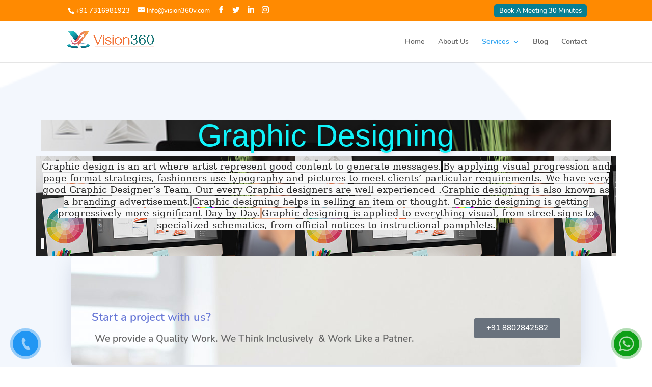

--- FILE ---
content_type: text/html; charset=UTF-8
request_url: https://vision360v.com/graphics-designing/
body_size: 15869
content:
<!DOCTYPE html>
<html lang="en-US">
<head>
	<meta charset="UTF-8" />
<meta http-equiv="X-UA-Compatible" content="IE=edge">
	<link rel="pingback" href="https://vision360v.com/xmlrpc.php" />

	<script type="text/javascript">
		document.documentElement.className = 'js';
	</script>

	<script>var et_site_url='https://vision360v.com';var et_post_id='79';function et_core_page_resource_fallback(a,b){"undefined"===typeof b&&(b=a.sheet.cssRules&&0===a.sheet.cssRules.length);b&&(a.onerror=null,a.onload=null,a.href?a.href=et_site_url+"/?et_core_page_resource="+a.id+et_post_id:a.src&&(a.src=et_site_url+"/?et_core_page_resource="+a.id+et_post_id))}
</script><meta name='robots' content='index, follow, max-image-preview:large, max-snippet:-1, max-video-preview:-1' />
	<style>img:is([sizes="auto" i], [sizes^="auto," i]) { contain-intrinsic-size: 3000px 1500px }</style>
	
	<!-- This site is optimized with the Yoast SEO plugin v25.2 - https://yoast.com/wordpress/plugins/seo/ -->
	<title>Graphics Designing - VISION 360</title>
	<link rel="canonical" href="https://vision360v.com/graphics-designing/" />
	<meta property="og:locale" content="en_US" />
	<meta property="og:type" content="article" />
	<meta property="og:title" content="Graphics Designing - VISION 360" />
	<meta property="og:url" content="https://vision360v.com/graphics-designing/" />
	<meta property="og:site_name" content="VISION 360" />
	<meta property="article:modified_time" content="2022-03-22T18:05:38+00:00" />
	<meta name="twitter:card" content="summary_large_image" />
	<meta name="twitter:label1" content="Est. reading time" />
	<meta name="twitter:data1" content="3 minutes" />
	<script type="application/ld+json" class="yoast-schema-graph">{"@context":"https://schema.org","@graph":[{"@type":"WebPage","@id":"https://vision360v.com/graphics-designing/","url":"https://vision360v.com/graphics-designing/","name":"Graphics Designing - VISION 360","isPartOf":{"@id":"https://vision360v.com/#website"},"datePublished":"2021-02-25T18:58:01+00:00","dateModified":"2022-03-22T18:05:38+00:00","breadcrumb":{"@id":"https://vision360v.com/graphics-designing/#breadcrumb"},"inLanguage":"en-US","potentialAction":[{"@type":"ReadAction","target":["https://vision360v.com/graphics-designing/"]}]},{"@type":"BreadcrumbList","@id":"https://vision360v.com/graphics-designing/#breadcrumb","itemListElement":[{"@type":"ListItem","position":1,"name":"Home","item":"https://vision360v.com/"},{"@type":"ListItem","position":2,"name":"Graphics Designing"}]},{"@type":"WebSite","@id":"https://vision360v.com/#website","url":"https://vision360v.com/","name":"VISION 360","description":"Think Inclusive","potentialAction":[{"@type":"SearchAction","target":{"@type":"EntryPoint","urlTemplate":"https://vision360v.com/?s={search_term_string}"},"query-input":{"@type":"PropertyValueSpecification","valueRequired":true,"valueName":"search_term_string"}}],"inLanguage":"en-US"}]}</script>
	<!-- / Yoast SEO plugin. -->


<link rel='dns-prefetch' href='//fonts.googleapis.com' />
<link rel="alternate" type="application/rss+xml" title="VISION 360 &raquo; Feed" href="https://vision360v.com/feed/" />
<link rel="alternate" type="application/rss+xml" title="VISION 360 &raquo; Comments Feed" href="https://vision360v.com/comments/feed/" />
<script type="text/javascript">
/* <![CDATA[ */
window._wpemojiSettings = {"baseUrl":"https:\/\/s.w.org\/images\/core\/emoji\/15.1.0\/72x72\/","ext":".png","svgUrl":"https:\/\/s.w.org\/images\/core\/emoji\/15.1.0\/svg\/","svgExt":".svg","source":{"concatemoji":"https:\/\/vision360v.com\/wp-includes\/js\/wp-emoji-release.min.js?ver=6.8.1"}};
/*! This file is auto-generated */
!function(i,n){var o,s,e;function c(e){try{var t={supportTests:e,timestamp:(new Date).valueOf()};sessionStorage.setItem(o,JSON.stringify(t))}catch(e){}}function p(e,t,n){e.clearRect(0,0,e.canvas.width,e.canvas.height),e.fillText(t,0,0);var t=new Uint32Array(e.getImageData(0,0,e.canvas.width,e.canvas.height).data),r=(e.clearRect(0,0,e.canvas.width,e.canvas.height),e.fillText(n,0,0),new Uint32Array(e.getImageData(0,0,e.canvas.width,e.canvas.height).data));return t.every(function(e,t){return e===r[t]})}function u(e,t,n){switch(t){case"flag":return n(e,"\ud83c\udff3\ufe0f\u200d\u26a7\ufe0f","\ud83c\udff3\ufe0f\u200b\u26a7\ufe0f")?!1:!n(e,"\ud83c\uddfa\ud83c\uddf3","\ud83c\uddfa\u200b\ud83c\uddf3")&&!n(e,"\ud83c\udff4\udb40\udc67\udb40\udc62\udb40\udc65\udb40\udc6e\udb40\udc67\udb40\udc7f","\ud83c\udff4\u200b\udb40\udc67\u200b\udb40\udc62\u200b\udb40\udc65\u200b\udb40\udc6e\u200b\udb40\udc67\u200b\udb40\udc7f");case"emoji":return!n(e,"\ud83d\udc26\u200d\ud83d\udd25","\ud83d\udc26\u200b\ud83d\udd25")}return!1}function f(e,t,n){var r="undefined"!=typeof WorkerGlobalScope&&self instanceof WorkerGlobalScope?new OffscreenCanvas(300,150):i.createElement("canvas"),a=r.getContext("2d",{willReadFrequently:!0}),o=(a.textBaseline="top",a.font="600 32px Arial",{});return e.forEach(function(e){o[e]=t(a,e,n)}),o}function t(e){var t=i.createElement("script");t.src=e,t.defer=!0,i.head.appendChild(t)}"undefined"!=typeof Promise&&(o="wpEmojiSettingsSupports",s=["flag","emoji"],n.supports={everything:!0,everythingExceptFlag:!0},e=new Promise(function(e){i.addEventListener("DOMContentLoaded",e,{once:!0})}),new Promise(function(t){var n=function(){try{var e=JSON.parse(sessionStorage.getItem(o));if("object"==typeof e&&"number"==typeof e.timestamp&&(new Date).valueOf()<e.timestamp+604800&&"object"==typeof e.supportTests)return e.supportTests}catch(e){}return null}();if(!n){if("undefined"!=typeof Worker&&"undefined"!=typeof OffscreenCanvas&&"undefined"!=typeof URL&&URL.createObjectURL&&"undefined"!=typeof Blob)try{var e="postMessage("+f.toString()+"("+[JSON.stringify(s),u.toString(),p.toString()].join(",")+"));",r=new Blob([e],{type:"text/javascript"}),a=new Worker(URL.createObjectURL(r),{name:"wpTestEmojiSupports"});return void(a.onmessage=function(e){c(n=e.data),a.terminate(),t(n)})}catch(e){}c(n=f(s,u,p))}t(n)}).then(function(e){for(var t in e)n.supports[t]=e[t],n.supports.everything=n.supports.everything&&n.supports[t],"flag"!==t&&(n.supports.everythingExceptFlag=n.supports.everythingExceptFlag&&n.supports[t]);n.supports.everythingExceptFlag=n.supports.everythingExceptFlag&&!n.supports.flag,n.DOMReady=!1,n.readyCallback=function(){n.DOMReady=!0}}).then(function(){return e}).then(function(){var e;n.supports.everything||(n.readyCallback(),(e=n.source||{}).concatemoji?t(e.concatemoji):e.wpemoji&&e.twemoji&&(t(e.twemoji),t(e.wpemoji)))}))}((window,document),window._wpemojiSettings);
/* ]]> */
</script>
<meta content="Divi v.4.9.1" name="generator"/><link rel='stylesheet' id='hfe-widgets-style-css' href='https://vision360v.com/wp-content/plugins/header-footer-elementor/inc/widgets-css/frontend.css?ver=2.3.1' type='text/css' media='all' />
<style id='wp-emoji-styles-inline-css' type='text/css'>

	img.wp-smiley, img.emoji {
		display: inline !important;
		border: none !important;
		box-shadow: none !important;
		height: 1em !important;
		width: 1em !important;
		margin: 0 0.07em !important;
		vertical-align: -0.1em !important;
		background: none !important;
		padding: 0 !important;
	}
</style>
<style id='classic-theme-styles-inline-css' type='text/css'>
/*! This file is auto-generated */
.wp-block-button__link{color:#fff;background-color:#32373c;border-radius:9999px;box-shadow:none;text-decoration:none;padding:calc(.667em + 2px) calc(1.333em + 2px);font-size:1.125em}.wp-block-file__button{background:#32373c;color:#fff;text-decoration:none}
</style>
<style id='global-styles-inline-css' type='text/css'>
:root{--wp--preset--aspect-ratio--square: 1;--wp--preset--aspect-ratio--4-3: 4/3;--wp--preset--aspect-ratio--3-4: 3/4;--wp--preset--aspect-ratio--3-2: 3/2;--wp--preset--aspect-ratio--2-3: 2/3;--wp--preset--aspect-ratio--16-9: 16/9;--wp--preset--aspect-ratio--9-16: 9/16;--wp--preset--color--black: #000000;--wp--preset--color--cyan-bluish-gray: #abb8c3;--wp--preset--color--white: #ffffff;--wp--preset--color--pale-pink: #f78da7;--wp--preset--color--vivid-red: #cf2e2e;--wp--preset--color--luminous-vivid-orange: #ff6900;--wp--preset--color--luminous-vivid-amber: #fcb900;--wp--preset--color--light-green-cyan: #7bdcb5;--wp--preset--color--vivid-green-cyan: #00d084;--wp--preset--color--pale-cyan-blue: #8ed1fc;--wp--preset--color--vivid-cyan-blue: #0693e3;--wp--preset--color--vivid-purple: #9b51e0;--wp--preset--gradient--vivid-cyan-blue-to-vivid-purple: linear-gradient(135deg,rgba(6,147,227,1) 0%,rgb(155,81,224) 100%);--wp--preset--gradient--light-green-cyan-to-vivid-green-cyan: linear-gradient(135deg,rgb(122,220,180) 0%,rgb(0,208,130) 100%);--wp--preset--gradient--luminous-vivid-amber-to-luminous-vivid-orange: linear-gradient(135deg,rgba(252,185,0,1) 0%,rgba(255,105,0,1) 100%);--wp--preset--gradient--luminous-vivid-orange-to-vivid-red: linear-gradient(135deg,rgba(255,105,0,1) 0%,rgb(207,46,46) 100%);--wp--preset--gradient--very-light-gray-to-cyan-bluish-gray: linear-gradient(135deg,rgb(238,238,238) 0%,rgb(169,184,195) 100%);--wp--preset--gradient--cool-to-warm-spectrum: linear-gradient(135deg,rgb(74,234,220) 0%,rgb(151,120,209) 20%,rgb(207,42,186) 40%,rgb(238,44,130) 60%,rgb(251,105,98) 80%,rgb(254,248,76) 100%);--wp--preset--gradient--blush-light-purple: linear-gradient(135deg,rgb(255,206,236) 0%,rgb(152,150,240) 100%);--wp--preset--gradient--blush-bordeaux: linear-gradient(135deg,rgb(254,205,165) 0%,rgb(254,45,45) 50%,rgb(107,0,62) 100%);--wp--preset--gradient--luminous-dusk: linear-gradient(135deg,rgb(255,203,112) 0%,rgb(199,81,192) 50%,rgb(65,88,208) 100%);--wp--preset--gradient--pale-ocean: linear-gradient(135deg,rgb(255,245,203) 0%,rgb(182,227,212) 50%,rgb(51,167,181) 100%);--wp--preset--gradient--electric-grass: linear-gradient(135deg,rgb(202,248,128) 0%,rgb(113,206,126) 100%);--wp--preset--gradient--midnight: linear-gradient(135deg,rgb(2,3,129) 0%,rgb(40,116,252) 100%);--wp--preset--font-size--small: 13px;--wp--preset--font-size--medium: 20px;--wp--preset--font-size--large: 36px;--wp--preset--font-size--x-large: 42px;--wp--preset--spacing--20: 0.44rem;--wp--preset--spacing--30: 0.67rem;--wp--preset--spacing--40: 1rem;--wp--preset--spacing--50: 1.5rem;--wp--preset--spacing--60: 2.25rem;--wp--preset--spacing--70: 3.38rem;--wp--preset--spacing--80: 5.06rem;--wp--preset--shadow--natural: 6px 6px 9px rgba(0, 0, 0, 0.2);--wp--preset--shadow--deep: 12px 12px 50px rgba(0, 0, 0, 0.4);--wp--preset--shadow--sharp: 6px 6px 0px rgba(0, 0, 0, 0.2);--wp--preset--shadow--outlined: 6px 6px 0px -3px rgba(255, 255, 255, 1), 6px 6px rgba(0, 0, 0, 1);--wp--preset--shadow--crisp: 6px 6px 0px rgba(0, 0, 0, 1);}:where(.is-layout-flex){gap: 0.5em;}:where(.is-layout-grid){gap: 0.5em;}body .is-layout-flex{display: flex;}.is-layout-flex{flex-wrap: wrap;align-items: center;}.is-layout-flex > :is(*, div){margin: 0;}body .is-layout-grid{display: grid;}.is-layout-grid > :is(*, div){margin: 0;}:where(.wp-block-columns.is-layout-flex){gap: 2em;}:where(.wp-block-columns.is-layout-grid){gap: 2em;}:where(.wp-block-post-template.is-layout-flex){gap: 1.25em;}:where(.wp-block-post-template.is-layout-grid){gap: 1.25em;}.has-black-color{color: var(--wp--preset--color--black) !important;}.has-cyan-bluish-gray-color{color: var(--wp--preset--color--cyan-bluish-gray) !important;}.has-white-color{color: var(--wp--preset--color--white) !important;}.has-pale-pink-color{color: var(--wp--preset--color--pale-pink) !important;}.has-vivid-red-color{color: var(--wp--preset--color--vivid-red) !important;}.has-luminous-vivid-orange-color{color: var(--wp--preset--color--luminous-vivid-orange) !important;}.has-luminous-vivid-amber-color{color: var(--wp--preset--color--luminous-vivid-amber) !important;}.has-light-green-cyan-color{color: var(--wp--preset--color--light-green-cyan) !important;}.has-vivid-green-cyan-color{color: var(--wp--preset--color--vivid-green-cyan) !important;}.has-pale-cyan-blue-color{color: var(--wp--preset--color--pale-cyan-blue) !important;}.has-vivid-cyan-blue-color{color: var(--wp--preset--color--vivid-cyan-blue) !important;}.has-vivid-purple-color{color: var(--wp--preset--color--vivid-purple) !important;}.has-black-background-color{background-color: var(--wp--preset--color--black) !important;}.has-cyan-bluish-gray-background-color{background-color: var(--wp--preset--color--cyan-bluish-gray) !important;}.has-white-background-color{background-color: var(--wp--preset--color--white) !important;}.has-pale-pink-background-color{background-color: var(--wp--preset--color--pale-pink) !important;}.has-vivid-red-background-color{background-color: var(--wp--preset--color--vivid-red) !important;}.has-luminous-vivid-orange-background-color{background-color: var(--wp--preset--color--luminous-vivid-orange) !important;}.has-luminous-vivid-amber-background-color{background-color: var(--wp--preset--color--luminous-vivid-amber) !important;}.has-light-green-cyan-background-color{background-color: var(--wp--preset--color--light-green-cyan) !important;}.has-vivid-green-cyan-background-color{background-color: var(--wp--preset--color--vivid-green-cyan) !important;}.has-pale-cyan-blue-background-color{background-color: var(--wp--preset--color--pale-cyan-blue) !important;}.has-vivid-cyan-blue-background-color{background-color: var(--wp--preset--color--vivid-cyan-blue) !important;}.has-vivid-purple-background-color{background-color: var(--wp--preset--color--vivid-purple) !important;}.has-black-border-color{border-color: var(--wp--preset--color--black) !important;}.has-cyan-bluish-gray-border-color{border-color: var(--wp--preset--color--cyan-bluish-gray) !important;}.has-white-border-color{border-color: var(--wp--preset--color--white) !important;}.has-pale-pink-border-color{border-color: var(--wp--preset--color--pale-pink) !important;}.has-vivid-red-border-color{border-color: var(--wp--preset--color--vivid-red) !important;}.has-luminous-vivid-orange-border-color{border-color: var(--wp--preset--color--luminous-vivid-orange) !important;}.has-luminous-vivid-amber-border-color{border-color: var(--wp--preset--color--luminous-vivid-amber) !important;}.has-light-green-cyan-border-color{border-color: var(--wp--preset--color--light-green-cyan) !important;}.has-vivid-green-cyan-border-color{border-color: var(--wp--preset--color--vivid-green-cyan) !important;}.has-pale-cyan-blue-border-color{border-color: var(--wp--preset--color--pale-cyan-blue) !important;}.has-vivid-cyan-blue-border-color{border-color: var(--wp--preset--color--vivid-cyan-blue) !important;}.has-vivid-purple-border-color{border-color: var(--wp--preset--color--vivid-purple) !important;}.has-vivid-cyan-blue-to-vivid-purple-gradient-background{background: var(--wp--preset--gradient--vivid-cyan-blue-to-vivid-purple) !important;}.has-light-green-cyan-to-vivid-green-cyan-gradient-background{background: var(--wp--preset--gradient--light-green-cyan-to-vivid-green-cyan) !important;}.has-luminous-vivid-amber-to-luminous-vivid-orange-gradient-background{background: var(--wp--preset--gradient--luminous-vivid-amber-to-luminous-vivid-orange) !important;}.has-luminous-vivid-orange-to-vivid-red-gradient-background{background: var(--wp--preset--gradient--luminous-vivid-orange-to-vivid-red) !important;}.has-very-light-gray-to-cyan-bluish-gray-gradient-background{background: var(--wp--preset--gradient--very-light-gray-to-cyan-bluish-gray) !important;}.has-cool-to-warm-spectrum-gradient-background{background: var(--wp--preset--gradient--cool-to-warm-spectrum) !important;}.has-blush-light-purple-gradient-background{background: var(--wp--preset--gradient--blush-light-purple) !important;}.has-blush-bordeaux-gradient-background{background: var(--wp--preset--gradient--blush-bordeaux) !important;}.has-luminous-dusk-gradient-background{background: var(--wp--preset--gradient--luminous-dusk) !important;}.has-pale-ocean-gradient-background{background: var(--wp--preset--gradient--pale-ocean) !important;}.has-electric-grass-gradient-background{background: var(--wp--preset--gradient--electric-grass) !important;}.has-midnight-gradient-background{background: var(--wp--preset--gradient--midnight) !important;}.has-small-font-size{font-size: var(--wp--preset--font-size--small) !important;}.has-medium-font-size{font-size: var(--wp--preset--font-size--medium) !important;}.has-large-font-size{font-size: var(--wp--preset--font-size--large) !important;}.has-x-large-font-size{font-size: var(--wp--preset--font-size--x-large) !important;}
:where(.wp-block-post-template.is-layout-flex){gap: 1.25em;}:where(.wp-block-post-template.is-layout-grid){gap: 1.25em;}
:where(.wp-block-columns.is-layout-flex){gap: 2em;}:where(.wp-block-columns.is-layout-grid){gap: 2em;}
:root :where(.wp-block-pullquote){font-size: 1.5em;line-height: 1.6;}
</style>
<link rel='stylesheet' id='contact-form-7-css' href='https://vision360v.com/wp-content/plugins/contact-form-7/includes/css/styles.css?ver=6.0' type='text/css' media='all' />
<link rel='stylesheet' id='hfe-style-css' href='https://vision360v.com/wp-content/plugins/header-footer-elementor/assets/css/header-footer-elementor.css?ver=2.3.1' type='text/css' media='all' />
<link rel='stylesheet' id='elementor-frontend-css' href='https://vision360v.com/wp-content/plugins/elementor/assets/css/frontend.min.css?ver=3.33.0' type='text/css' media='all' />
<link rel='stylesheet' id='elementor-post-1399-css' href='https://vision360v.com/wp-content/uploads/elementor/css/post-1399.css?ver=1734657253' type='text/css' media='all' />
<link rel='stylesheet' id='widget-spacer-css' href='https://vision360v.com/wp-content/plugins/elementor/assets/css/widget-spacer.min.css?ver=3.33.0' type='text/css' media='all' />
<link rel='stylesheet' id='widget-heading-css' href='https://vision360v.com/wp-content/plugins/elementor/assets/css/widget-heading.min.css?ver=3.33.0' type='text/css' media='all' />
<link rel='stylesheet' id='widget-text-editor-css' href='https://vision360v.com/wp-content/plugins/elementor/assets/css/widget-text-editor.min.css?ver=3.33.0' type='text/css' media='all' />
<link rel='stylesheet' id='elementor-post-79-css' href='https://vision360v.com/wp-content/uploads/elementor/css/post-79.css?ver=1734707588' type='text/css' media='all' />
<link rel='stylesheet' id='elementor-post-1085-css' href='https://vision360v.com/wp-content/uploads/elementor/css/post-1085.css?ver=1734657254' type='text/css' media='all' />
<link rel='stylesheet' id='divi-fonts-css' href='https://fonts.googleapis.com/css?family=Open+Sans:300italic,400italic,600italic,700italic,800italic,400,300,600,700,800&#038;subset=latin,latin-ext&#038;display=swap' type='text/css' media='all' />
<link rel='stylesheet' id='divi-style-css' href='https://vision360v.com/wp-content/themes/Divi/style.css?ver=4.9.1' type='text/css' media='all' />
<link rel='stylesheet' id='wpforms-choicesjs-css' href='https://vision360v.com/wp-content/plugins/wpforms-lite/assets/css/integrations/divi/choices.min.css?ver=10.2.0' type='text/css' media='all' />
<link rel='stylesheet' id='dashicons-css' href='https://vision360v.com/wp-includes/css/dashicons.min.css?ver=6.8.1' type='text/css' media='all' />
<link rel='stylesheet' id='hfe-elementor-icons-css' href='https://vision360v.com/wp-content/plugins/elementor/assets/lib/eicons/css/elementor-icons.min.css?ver=5.34.0' type='text/css' media='all' />
<link rel='stylesheet' id='hfe-icons-list-css' href='https://vision360v.com/wp-content/plugins/elementor/assets/css/widget-icon-list.min.css?ver=3.24.3' type='text/css' media='all' />
<link rel='stylesheet' id='hfe-social-icons-css' href='https://vision360v.com/wp-content/plugins/elementor/assets/css/widget-social-icons.min.css?ver=3.24.0' type='text/css' media='all' />
<link rel='stylesheet' id='hfe-social-share-icons-brands-css' href='https://vision360v.com/wp-content/plugins/elementor/assets/lib/font-awesome/css/brands.css?ver=5.15.3' type='text/css' media='all' />
<link rel='stylesheet' id='hfe-social-share-icons-fontawesome-css' href='https://vision360v.com/wp-content/plugins/elementor/assets/lib/font-awesome/css/fontawesome.css?ver=5.15.3' type='text/css' media='all' />
<link rel='stylesheet' id='hfe-nav-menu-icons-css' href='https://vision360v.com/wp-content/plugins/elementor/assets/lib/font-awesome/css/solid.css?ver=5.15.3' type='text/css' media='all' />
<link rel='stylesheet' id='elementor-gf-local-roboto-css' href='https://vision360v.com/wp-content/uploads/elementor/google-fonts/css/roboto.css?ver=1743124836' type='text/css' media='all' />
<link rel='stylesheet' id='elementor-gf-local-robotoslab-css' href='https://vision360v.com/wp-content/uploads/elementor/google-fonts/css/robotoslab.css?ver=1743124850' type='text/css' media='all' />
<script type="text/javascript" src="https://vision360v.com/wp-includes/js/jquery/jquery.min.js?ver=3.7.1" id="jquery-core-js"></script>
<script type="text/javascript" src="https://vision360v.com/wp-includes/js/jquery/jquery-migrate.min.js?ver=3.4.1" id="jquery-migrate-js"></script>
<script type="text/javascript" id="jquery-js-after">
/* <![CDATA[ */
!function($){"use strict";$(document).ready(function(){$(this).scrollTop()>100&&$(".hfe-scroll-to-top-wrap").removeClass("hfe-scroll-to-top-hide"),$(window).scroll(function(){$(this).scrollTop()<100?$(".hfe-scroll-to-top-wrap").fadeOut(300):$(".hfe-scroll-to-top-wrap").fadeIn(300)}),$(".hfe-scroll-to-top-wrap").on("click",function(){$("html, body").animate({scrollTop:0},300);return!1})})}(jQuery);
/* ]]> */
</script>
<link rel="https://api.w.org/" href="https://vision360v.com/wp-json/" /><link rel="alternate" title="JSON" type="application/json" href="https://vision360v.com/wp-json/wp/v2/pages/79" /><link rel="EditURI" type="application/rsd+xml" title="RSD" href="https://vision360v.com/xmlrpc.php?rsd" />
<meta name="generator" content="WordPress 6.8.1" />
<link rel='shortlink' href='https://vision360v.com/?p=79' />
<link rel="alternate" title="oEmbed (JSON)" type="application/json+oembed" href="https://vision360v.com/wp-json/oembed/1.0/embed?url=https%3A%2F%2Fvision360v.com%2Fgraphics-designing%2F" />
<link rel="alternate" title="oEmbed (XML)" type="text/xml+oembed" href="https://vision360v.com/wp-json/oembed/1.0/embed?url=https%3A%2F%2Fvision360v.com%2Fgraphics-designing%2F&#038;format=xml" />
<meta name="viewport" content="width=device-width, initial-scale=1.0, maximum-scale=1.0, user-scalable=0" /><link rel="preload" href="https://vision360v.com/wp-content/themes/Divi/core/admin/fonts/modules.ttf" as="font" crossorigin="anonymous"><link rel="shortcut icon" href="" /><meta name="generator" content="Elementor 3.33.0; features: e_font_icon_svg, additional_custom_breakpoints; settings: css_print_method-external, google_font-enabled, font_display-auto">
			<style>
				.e-con.e-parent:nth-of-type(n+4):not(.e-lazyloaded):not(.e-no-lazyload),
				.e-con.e-parent:nth-of-type(n+4):not(.e-lazyloaded):not(.e-no-lazyload) * {
					background-image: none !important;
				}
				@media screen and (max-height: 1024px) {
					.e-con.e-parent:nth-of-type(n+3):not(.e-lazyloaded):not(.e-no-lazyload),
					.e-con.e-parent:nth-of-type(n+3):not(.e-lazyloaded):not(.e-no-lazyload) * {
						background-image: none !important;
					}
				}
				@media screen and (max-height: 640px) {
					.e-con.e-parent:nth-of-type(n+2):not(.e-lazyloaded):not(.e-no-lazyload),
					.e-con.e-parent:nth-of-type(n+2):not(.e-lazyloaded):not(.e-no-lazyload) * {
						background-image: none !important;
					}
				}
			</style>
			<style type="text/css" id="custom-background-css">
body.custom-background { background-image: url("https://vision360v.com/wp-content/uploads/2021/09/left-pt.png"); background-position: left top; background-size: auto; background-repeat: repeat; background-attachment: scroll; }
</style>
	<link rel="stylesheet" href="https://cdnjs.cloudflare.com/ajax/libs/font-awesome/4.7.0/css/font-awesome.min.css">

<script type="text/javascript">			
(function($) {			
			
function setup_collapsible_submenus() {			
var $menu = $('#mobile_menu'),			
top_level_link = '#mobile_menu .menu-item-has-children > a';			
			
$menu.find('a').each(function() {			
$(this).off('click');			
			
if ( $(this).is(top_level_link) ) {			
$(this).attr('href', '#');			
}			
			
if ( ! $(this).siblings('.sub-menu').length ) {			
$(this).on('click', function(event) {			
$(this).parents('.mobile_nav').trigger('click');			
});			
} else {			
$(this).on('click', function(event) {			
event.preventDefault();			
$(this).parent().toggleClass('visible');			
});			
}			
});			
}			
			
$(window).load(function() {			
setTimeout(function() {			
setup_collapsible_submenus();			
}, 700);			
});			
			
})(jQuery);			
</script>			
			
			<link rel="stylesheet" id="et-core-unified-79-cached-inline-styles" href="https://vision360v.com/wp-content/et-cache/79/et-core-unified-79-17483908536042.min.css" onerror="et_core_page_resource_fallback(this, true)" onload="et_core_page_resource_fallback(this)" /></head>
<body class="wp-singular page-template-default page page-id-79 custom-background wp-theme-Divi ehf-footer ehf-template-Divi ehf-stylesheet-Divi et_pb_button_helper_class et_fixed_nav et_show_nav et_secondary_nav_enabled et_secondary_nav_two_panels et_primary_nav_dropdown_animation_fade et_secondary_nav_dropdown_animation_fade et_header_style_left et_pb_footer_columns4 et_cover_background et_pb_gutter osx et_pb_gutters3 et_pb_pagebuilder_layout et_no_sidebar et_divi_theme et-db et_minified_js et_minified_css elementor-default elementor-kit-1399 elementor-page elementor-page-79">
	<div id="page-container">

					<div id="top-header">
			<div class="container clearfix">

			
				<div id="et-info">
									<span id="et-info-phone">+91 7316981923</span>
				
									<a href="mailto:Info@vision360v.com"><span id="et-info-email">Info@vision360v.com</span></a>
				
				<ul class="et-social-icons">

	<li class="et-social-icon et-social-facebook">
		<a href="https://www.facebook.com/Vision360serv/?ref=pages_you_manage" class="icon">
			<span>Facebook</span>
		</a>
	</li>
	<li class="et-social-icon et-social-twitter">
		<a href="https://twitter.com/vision360v" class="icon">
			<span>Twitter</span>
		</a>
	</li>
	<li class="et-social-icon et-social-google-plus">
		<a href="https://www.linkedin.com/company/vision-360-visionary-business-solutions-private-limited" class="icon">
			<span>Google</span>
		</a>
	</li>
	<li class="et-social-icon et-social-instagram">
		<a href="https://www.instagram.com/vision360v/" class="icon">
			<span>Instagram</span>
		</a>
	</li>

</ul>				</div> <!-- #et-info -->

			
				<div id="et-secondary-menu">
				<div class="et_duplicate_social_icons">
								<ul class="et-social-icons">

	<li class="et-social-icon et-social-facebook">
		<a href="https://www.facebook.com/Vision360serv/?ref=pages_you_manage" class="icon">
			<span>Facebook</span>
		</a>
	</li>
	<li class="et-social-icon et-social-twitter">
		<a href="https://twitter.com/vision360v" class="icon">
			<span>Twitter</span>
		</a>
	</li>
	<li class="et-social-icon et-social-google-plus">
		<a href="https://www.linkedin.com/company/vision-360-visionary-business-solutions-private-limited" class="icon">
			<span>Google</span>
		</a>
	</li>
	<li class="et-social-icon et-social-instagram">
		<a href="https://www.instagram.com/vision360v/" class="icon">
			<span>Instagram</span>
		</a>
	</li>

</ul>
							</div><ul id="et-secondary-nav" class="menu"><li class="menu-item menu-item-type-custom menu-item-object-custom menu-item-2787"><a href="https://calendly.com/info-32887/30min">Book A Meeting 30 Minutes</a></li>
</ul>				</div> <!-- #et-secondary-menu -->

			</div> <!-- .container -->
		</div> <!-- #top-header -->
		
	
			<header id="main-header" data-height-onload="66">
			<div class="container clearfix et_menu_container">
							<div class="logo_container">
					<span class="logo_helper"></span>
					<a href="https://vision360v.com/">
						<img src="http://vision360v.com/wp-content/uploads/2021/09/vision-360-logo_1-1.png" alt="VISION 360" id="logo" data-height-percentage="54" />
					</a>
				</div>
							<div id="et-top-navigation" data-height="66" data-fixed-height="40">
											<nav id="top-menu-nav">
						<ul id="top-menu" class="nav"><li id="menu-item-9" class="menu-item menu-item-type-custom menu-item-object-custom menu-item-home menu-item-9"><a href="http://vision360v.com">Home</a></li>
<li id="menu-item-2806" class="menu-item menu-item-type-post_type menu-item-object-page menu-item-2806"><a href="https://vision360v.com/about-us/">About Us</a></li>
<li id="menu-item-15" class="menu-item menu-item-type-post_type menu-item-object-page current-menu-ancestor current_page_ancestor menu-item-has-children menu-item-15"><a href="https://vision360v.com/services/">Services</a>
<ul class="sub-menu">
	<li id="menu-item-1738" class="menu-item menu-item-type-post_type menu-item-object-page menu-item-has-children menu-item-1738"><a href="https://vision360v.com/chartered-accountant-services-dsc-din-pan-tan-esi-pf-registration-gst/">Professional Services</a>
	<ul class="sub-menu">
		<li id="menu-item-1584" class="menu-item menu-item-type-post_type menu-item-object-page menu-item-1584"><a href="https://vision360v.com/partnership-registration/">Partnership Registration</a></li>
		<li id="menu-item-57" class="menu-item menu-item-type-post_type menu-item-object-page menu-item-57"><a href="https://vision360v.com/company-registration/">Company Registration</a></li>
		<li id="menu-item-58" class="menu-item menu-item-type-post_type menu-item-object-page menu-item-58"><a href="https://vision360v.com/gst-registration/">GST Registration</a></li>
		<li id="menu-item-1582" class="menu-item menu-item-type-post_type menu-item-object-page menu-item-1582"><a href="https://vision360v.com/msme-registration/">MSME Registration</a></li>
		<li id="menu-item-67" class="menu-item menu-item-type-post_type menu-item-object-page menu-item-67"><a href="https://vision360v.com/income-tax/">Income Tax Return</a></li>
		<li id="menu-item-68" class="menu-item menu-item-type-post_type menu-item-object-page menu-item-68"><a href="https://vision360v.com/goods-services/">Goods &#038; Services</a></li>
		<li id="menu-item-103" class="menu-item menu-item-type-post_type menu-item-object-page menu-item-103"><a href="https://vision360v.com/shop-act-registration/">Shop Act Registration</a></li>
		<li id="menu-item-104" class="menu-item menu-item-type-post_type menu-item-object-page menu-item-104"><a href="https://vision360v.com/trademark-registration/">Trademark Registration</a></li>
		<li id="menu-item-105" class="menu-item menu-item-type-post_type menu-item-object-page menu-item-105"><a href="https://vision360v.com/fssai-registration/">FSSAI Registration</a></li>
		<li id="menu-item-107" class="menu-item menu-item-type-post_type menu-item-object-page menu-item-107"><a href="https://vision360v.com/iso-registration/">ISO Registration</a></li>
		<li id="menu-item-106" class="menu-item menu-item-type-post_type menu-item-object-page menu-item-106"><a href="https://vision360v.com/esic-pf/">ESIC &#038; PF</a></li>
	</ul>
</li>
	<li id="menu-item-133" class="menu-item menu-item-type-post_type menu-item-object-page menu-item-has-children menu-item-133"><a href="https://vision360v.com/loan-services/">Financial Services</a>
	<ul class="sub-menu">
		<li id="menu-item-134" class="menu-item menu-item-type-post_type menu-item-object-page menu-item-134"><a href="https://vision360v.com/personal-loan/">Personal Loan Advisory</a></li>
		<li id="menu-item-135" class="menu-item menu-item-type-post_type menu-item-object-page menu-item-135"><a href="https://vision360v.com/business-loan/">Business Loan Advisory</a></li>
		<li id="menu-item-137" class="menu-item menu-item-type-post_type menu-item-object-page menu-item-137"><a href="https://vision360v.com/home-loan/">Home Loan Advisory</a></li>
		<li id="menu-item-138" class="menu-item menu-item-type-post_type menu-item-object-page menu-item-138"><a href="https://vision360v.com/bank-overdraft/">Bank Overdraft Advisory</a></li>
		<li id="menu-item-139" class="menu-item menu-item-type-post_type menu-item-object-page menu-item-139"><a href="https://vision360v.com/mudra-loan/">Mudra Loan Advisory</a></li>
	</ul>
</li>
	<li id="menu-item-108" class="menu-item menu-item-type-post_type menu-item-object-page current-menu-ancestor current-menu-parent current_page_parent current_page_ancestor menu-item-has-children menu-item-108"><a href="https://vision360v.com/digital-services/">IT Services</a>
	<ul class="sub-menu">
		<li id="menu-item-109" class="menu-item menu-item-type-post_type menu-item-object-page menu-item-109"><a href="https://vision360v.com/website-development/">Website Development</a></li>
		<li id="menu-item-110" class="menu-item menu-item-type-post_type menu-item-object-page menu-item-110"><a href="https://vision360v.com/digital-marketing/">Digital Marketing</a></li>
		<li id="menu-item-111" class="menu-item menu-item-type-post_type menu-item-object-page current-menu-item page_item page-item-79 current_page_item menu-item-111"><a href="https://vision360v.com/graphics-designing/" aria-current="page">Graphics Designing</a></li>
		<li id="menu-item-3040" class="menu-item menu-item-type-post_type menu-item-object-page menu-item-3040"><a href="https://vision360v.com/website-designing/">Website Designing</a></li>
		<li id="menu-item-3041" class="menu-item menu-item-type-post_type menu-item-object-page menu-item-3041"><a href="https://vision360v.com/ui-ux-designing/">UI-UX-Designing</a></li>
		<li id="menu-item-114" class="menu-item menu-item-type-post_type menu-item-object-page menu-item-114"><a href="https://vision360v.com/toll-free-number/">Toll-Free Number</a></li>
		<li id="menu-item-115" class="menu-item menu-item-type-post_type menu-item-object-page menu-item-115"><a href="https://vision360v.com/ivr/">IVR</a></li>
		<li id="menu-item-116" class="menu-item menu-item-type-post_type menu-item-object-page menu-item-116"><a href="https://vision360v.com/cloud-calling/">Cloud Calling</a></li>
	</ul>
</li>
	<li id="menu-item-3843" class="menu-item menu-item-type-post_type menu-item-object-page menu-item-3843"><a href="https://vision360v.com/manpower-solutions/">Manpower Solutions</a></li>
</ul>
</li>
<li id="menu-item-2757" class="menu-item menu-item-type-post_type menu-item-object-page menu-item-2757"><a href="https://vision360v.com/blog/">Blog</a></li>
<li id="menu-item-1740" class="menu-item menu-item-type-post_type menu-item-object-page menu-item-1740"><a href="https://vision360v.com/contact/">Contact</a></li>
</ul>						</nav>
					
					
					
					
					<div id="et_mobile_nav_menu">
				<div class="mobile_nav closed">
					<span class="select_page">Select Page</span>
					<span class="mobile_menu_bar mobile_menu_bar_toggle"></span>
				</div>
			</div>				</div> <!-- #et-top-navigation -->
			</div> <!-- .container -->
			<div class="et_search_outer">
				<div class="container et_search_form_container">
					<form role="search" method="get" class="et-search-form" action="https://vision360v.com/">
					<input type="search" class="et-search-field" placeholder="Search &hellip;" value="" name="s" title="Search for:" />					</form>
					<span class="et_close_search_field"></span>
				</div>
			</div>
		</header>
		
		
		
		<!-- #main-header -->
		
		
		
		
			<div id="et-main-area">
	
<div id="main-content">


			
				<article id="post-79" class="post-79 page type-page status-publish hentry">

				
					<div class="entry-content">
					<div id="et-boc" class="et-boc">
			
		<div class="et-l et-l--post">
			<div class="et_builder_inner_content et_pb_gutters3">
				<div data-elementor-type="wp-page" data-elementor-id="79" class="elementor elementor-79">
						<section class="elementor-section elementor-top-section elementor-element elementor-element-7bfe27f elementor-section-boxed elementor-section-height-default elementor-section-height-default" data-id="7bfe27f" data-element_type="section">
						<div class="elementor-container elementor-column-gap-default">
					<div class="elementor-column elementor-col-100 elementor-top-column elementor-element elementor-element-50bc8cc" data-id="50bc8cc" data-element_type="column">
			<div class="elementor-widget-wrap elementor-element-populated">
						<div class="elementor-element elementor-element-f1f424e elementor-widget elementor-widget-spacer" data-id="f1f424e" data-element_type="widget" data-widget_type="spacer.default">
				<div class="elementor-widget-container">
							<div class="elementor-spacer">
			<div class="elementor-spacer-inner"></div>
		</div>
						</div>
				</div>
				<div class="elementor-element elementor-element-bec60b2 elementor-widget elementor-widget-heading" data-id="bec60b2" data-element_type="widget" data-widget_type="heading.default">
				<div class="elementor-widget-container">
					<h2 class="elementor-heading-title elementor-size-default">Graphic Designing</h2>				</div>
				</div>
					</div>
		</div>
					</div>
		</section>
				<section class="elementor-section elementor-top-section elementor-element elementor-element-e88e2a0 elementor-section-boxed elementor-section-height-default elementor-section-height-default" data-id="e88e2a0" data-element_type="section">
						<div class="elementor-container elementor-column-gap-default">
					<div class="elementor-column elementor-col-100 elementor-top-column elementor-element elementor-element-5c366e1" data-id="5c366e1" data-element_type="column" data-settings="{&quot;background_background&quot;:&quot;classic&quot;}">
			<div class="elementor-widget-wrap elementor-element-populated">
						<div class="elementor-element elementor-element-513a79c elementor-widget elementor-widget-text-editor" data-id="513a79c" data-element_type="widget" data-widget_type="text-editor.default">
				<div class="elementor-widget-container">
									<p class="MsoNormal" style="text-align: center;"><span style="font-size: 13.5pt; line-height: 107%; font-family: 'Georgia','serif'; color: #2b2b2b; background: #F9F9F9;">Graphic design is an art where artist represent good content to generate messages.</span> <span style="font-size: 13.5pt; line-height: 107%; font-family: 'Georgia','serif'; color: #2b2b2b; background: #F9F9F9;">By applying visual progression and page format strategies, fashioners use typography and pictures to meet clients&#8217; particular requirements. We have very good Graphic Designer’s Team. Our every Graphic designers are well experienced .Graphic designing is also known as a branding advertisement.</span> <span style="font-size: 13.5pt; line-height: 107%; font-family: 'Georgia','serif'; color: #2b2b2b; background: #F9F9F9;">Graphic designing helps in selling an item or thought. Graphic designing is getting progressively more significant Day by Day.</span> <span style="font-size: 13.5pt; line-height: 107%; font-family: 'Georgia','serif'; color: #2b2b2b; background: #F9F9F9;">Graphic designing is applied to everything visual, from street signs to specialized schematics, from official notices to instructional pamphlets.</span></p><p class="MsoNormal"><span style="font-size: 13.5pt; line-height: 107%; font-family: 'Georgia','serif'; color: #2b2b2b; background: #F9F9F9;"> </span></p>								</div>
				</div>
					</div>
		</div>
					</div>
		</section>
				</div>
		
		</div><!-- .et_builder_inner_content -->
	</div><!-- .et-l -->
	
			
		</div><!-- #et-boc -->
							</div> <!-- .entry-content -->

				
				</article> <!-- .et_pb_post -->

			

</div> <!-- #main-content -->


		<footer itemtype="https://schema.org/WPFooter" itemscope="itemscope" id="colophon" role="contentinfo">
			<div class='footer-width-fixer'>		<div data-elementor-type="wp-post" data-elementor-id="1085" class="elementor elementor-1085">
						<section class="elementor-section elementor-top-section elementor-element elementor-element-70b18097 elementor-section-boxed elementor-section-height-default elementor-section-height-default" data-id="70b18097" data-element_type="section" data-settings="{&quot;background_background&quot;:&quot;classic&quot;}">
						<div class="elementor-container elementor-column-gap-default">
					<div class="elementor-column elementor-col-100 elementor-top-column elementor-element elementor-element-581f5c3d" data-id="581f5c3d" data-element_type="column" data-settings="{&quot;background_background&quot;:&quot;classic&quot;}">
			<div class="elementor-widget-wrap elementor-element-populated">
						<div class="elementor-element elementor-element-db8dc6f elementor-widget elementor-widget-spacer" data-id="db8dc6f" data-element_type="widget" data-widget_type="spacer.default">
				<div class="elementor-widget-container">
							<div class="elementor-spacer">
			<div class="elementor-spacer-inner"></div>
		</div>
						</div>
				</div>
				<section class="elementor-section elementor-inner-section elementor-element elementor-element-41307951 elementor-section-content-middle elementor-section-boxed elementor-section-height-default elementor-section-height-default" data-id="41307951" data-element_type="section">
						<div class="elementor-container elementor-column-gap-default">
					<div class="elementor-column elementor-col-50 elementor-inner-column elementor-element elementor-element-4186a3c0" data-id="4186a3c0" data-element_type="column">
			<div class="elementor-widget-wrap elementor-element-populated">
						<div class="elementor-element elementor-element-3d8a8f16 elementor-widget elementor-widget-heading" data-id="3d8a8f16" data-element_type="widget" data-widget_type="heading.default">
				<div class="elementor-widget-container">
					<h3 class="elementor-heading-title elementor-size-default">Start a project with us?</h3>				</div>
				</div>
				<div class="elementor-element elementor-element-693cddb1 elementor-widget elementor-widget-text-editor" data-id="693cddb1" data-element_type="widget" data-widget_type="text-editor.default">
				<div class="elementor-widget-container">
									<p>We provide a Quality Work. We Think Inclusively  &amp; Work Like a Patner.</p>								</div>
				</div>
					</div>
		</div>
				<div class="elementor-column elementor-col-50 elementor-inner-column elementor-element elementor-element-87b7e71" data-id="87b7e71" data-element_type="column">
			<div class="elementor-widget-wrap elementor-element-populated">
						<div class="elementor-element elementor-element-43a7a7e elementor-align-right elementor-tablet-align-center elementor-widget elementor-widget-button" data-id="43a7a7e" data-element_type="widget" data-widget_type="button.default">
				<div class="elementor-widget-container">
									<div class="elementor-button-wrapper">
					<a class="elementor-button elementor-button-link elementor-size-sm" href="#">
						<span class="elementor-button-content-wrapper">
									<span class="elementor-button-text">+91 8802842582</span>
					</span>
					</a>
				</div>
								</div>
				</div>
					</div>
		</div>
					</div>
		</section>
					</div>
		</div>
					</div>
		</section>
				<section class="elementor-section elementor-top-section elementor-element elementor-element-5ee95b14 elementor-section-boxed elementor-section-height-default elementor-section-height-default" data-id="5ee95b14" data-element_type="section" data-settings="{&quot;background_background&quot;:&quot;classic&quot;}">
							<div class="elementor-background-overlay"></div>
							<div class="elementor-container elementor-column-gap-no">
					<div class="elementor-column elementor-col-100 elementor-top-column elementor-element elementor-element-3a677d1c" data-id="3a677d1c" data-element_type="column">
			<div class="elementor-widget-wrap elementor-element-populated">
						<section class="elementor-section elementor-inner-section elementor-element elementor-element-2a419da8 elementor-section-boxed elementor-section-height-default elementor-section-height-default" data-id="2a419da8" data-element_type="section">
						<div class="elementor-container elementor-column-gap-default">
					<div class="elementor-column elementor-col-25 elementor-inner-column elementor-element elementor-element-423547e0" data-id="423547e0" data-element_type="column">
			<div class="elementor-widget-wrap elementor-element-populated">
						<div class="elementor-element elementor-element-359005e0 elementor-widget elementor-widget-retina" data-id="359005e0" data-element_type="widget" data-settings="{&quot;align&quot;:&quot;left&quot;,&quot;width&quot;:{&quot;unit&quot;:&quot;px&quot;,&quot;size&quot;:150,&quot;sizes&quot;:[]},&quot;width_tablet&quot;:{&quot;unit&quot;:&quot;%&quot;,&quot;size&quot;:&quot;&quot;,&quot;sizes&quot;:[]},&quot;width_mobile&quot;:{&quot;unit&quot;:&quot;%&quot;,&quot;size&quot;:&quot;&quot;,&quot;sizes&quot;:[]},&quot;space&quot;:{&quot;unit&quot;:&quot;%&quot;,&quot;size&quot;:&quot;&quot;,&quot;sizes&quot;:[]},&quot;space_tablet&quot;:{&quot;unit&quot;:&quot;%&quot;,&quot;size&quot;:&quot;&quot;,&quot;sizes&quot;:[]},&quot;space_mobile&quot;:{&quot;unit&quot;:&quot;%&quot;,&quot;size&quot;:&quot;&quot;,&quot;sizes&quot;:[]},&quot;image_border_radius&quot;:{&quot;unit&quot;:&quot;px&quot;,&quot;top&quot;:&quot;&quot;,&quot;right&quot;:&quot;&quot;,&quot;bottom&quot;:&quot;&quot;,&quot;left&quot;:&quot;&quot;,&quot;isLinked&quot;:true},&quot;image_border_radius_tablet&quot;:{&quot;unit&quot;:&quot;px&quot;,&quot;top&quot;:&quot;&quot;,&quot;right&quot;:&quot;&quot;,&quot;bottom&quot;:&quot;&quot;,&quot;left&quot;:&quot;&quot;,&quot;isLinked&quot;:true},&quot;image_border_radius_mobile&quot;:{&quot;unit&quot;:&quot;px&quot;,&quot;top&quot;:&quot;&quot;,&quot;right&quot;:&quot;&quot;,&quot;bottom&quot;:&quot;&quot;,&quot;left&quot;:&quot;&quot;,&quot;isLinked&quot;:true}}" data-widget_type="retina.default">
				<div class="elementor-widget-container">
							<div class="hfe-retina-image">
													<div class="hfe-retina-image-set">
					<div class="hfe-retina-image-container">
						<img class="hfe-retina-img elementor-animation-"  src="https://vision360v.com/wp-content/uploads/2021/03/vision_360_logo.png?1765335132" alt="Vision360 Visionary Financial Service" srcset="https://vision360v.com/wp-content/uploads/2021/03/vision_360_logo.png?1765335132 1x,https://vision360v.com/wp-content/uploads/2021/03/vision_360_logo.png?1765335132 2x"/>
					</div>
				</div>
								</div> 
						</div>
				</div>
				<div class="elementor-element elementor-element-296ab684 elementor-widget elementor-widget-text-editor" data-id="296ab684" data-element_type="widget" data-widget_type="text-editor.default">
				<div class="elementor-widget-container">
									<p>Think INCLUSIVE</p>								</div>
				</div>
				<div class="elementor-element elementor-element-152c3bad e-grid-align-left elementor-shape-rounded elementor-grid-0 elementor-widget elementor-widget-social-icons" data-id="152c3bad" data-element_type="widget" data-widget_type="social-icons.default">
				<div class="elementor-widget-container">
							<div class="elementor-social-icons-wrapper elementor-grid" role="list">
							<span class="elementor-grid-item" role="listitem">
					<a class="elementor-icon elementor-social-icon elementor-social-icon-facebook-f elementor-repeater-item-92a9b95" target="_blank">
						<span class="elementor-screen-only">Facebook-f</span>
						<svg aria-hidden="true" class="e-font-icon-svg e-fab-facebook-f" viewBox="0 0 320 512" xmlns="http://www.w3.org/2000/svg"><path d="M279.14 288l14.22-92.66h-88.91v-60.13c0-25.35 12.42-50.06 52.24-50.06h40.42V6.26S260.43 0 225.36 0c-73.22 0-121.08 44.38-121.08 124.72v70.62H22.89V288h81.39v224h100.17V288z"></path></svg>					</a>
				</span>
							<span class="elementor-grid-item" role="listitem">
					<a class="elementor-icon elementor-social-icon elementor-social-icon-twitter elementor-repeater-item-cffc6e6" target="_blank">
						<span class="elementor-screen-only">Twitter</span>
						<svg aria-hidden="true" class="e-font-icon-svg e-fab-twitter" viewBox="0 0 512 512" xmlns="http://www.w3.org/2000/svg"><path d="M459.37 151.716c.325 4.548.325 9.097.325 13.645 0 138.72-105.583 298.558-298.558 298.558-59.452 0-114.68-17.219-161.137-47.106 8.447.974 16.568 1.299 25.34 1.299 49.055 0 94.213-16.568 130.274-44.832-46.132-.975-84.792-31.188-98.112-72.772 6.498.974 12.995 1.624 19.818 1.624 9.421 0 18.843-1.3 27.614-3.573-48.081-9.747-84.143-51.98-84.143-102.985v-1.299c13.969 7.797 30.214 12.67 47.431 13.319-28.264-18.843-46.781-51.005-46.781-87.391 0-19.492 5.197-37.36 14.294-52.954 51.655 63.675 129.3 105.258 216.365 109.807-1.624-7.797-2.599-15.918-2.599-24.04 0-57.828 46.782-104.934 104.934-104.934 30.213 0 57.502 12.67 76.67 33.137 23.715-4.548 46.456-13.32 66.599-25.34-7.798 24.366-24.366 44.833-46.132 57.827 21.117-2.273 41.584-8.122 60.426-16.243-14.292 20.791-32.161 39.308-52.628 54.253z"></path></svg>					</a>
				</span>
							<span class="elementor-grid-item" role="listitem">
					<a class="elementor-icon elementor-social-icon elementor-social-icon-instagram elementor-repeater-item-f78799a" target="_blank">
						<span class="elementor-screen-only">Instagram</span>
						<svg aria-hidden="true" class="e-font-icon-svg e-fab-instagram" viewBox="0 0 448 512" xmlns="http://www.w3.org/2000/svg"><path d="M224.1 141c-63.6 0-114.9 51.3-114.9 114.9s51.3 114.9 114.9 114.9S339 319.5 339 255.9 287.7 141 224.1 141zm0 189.6c-41.1 0-74.7-33.5-74.7-74.7s33.5-74.7 74.7-74.7 74.7 33.5 74.7 74.7-33.6 74.7-74.7 74.7zm146.4-194.3c0 14.9-12 26.8-26.8 26.8-14.9 0-26.8-12-26.8-26.8s12-26.8 26.8-26.8 26.8 12 26.8 26.8zm76.1 27.2c-1.7-35.9-9.9-67.7-36.2-93.9-26.2-26.2-58-34.4-93.9-36.2-37-2.1-147.9-2.1-184.9 0-35.8 1.7-67.6 9.9-93.9 36.1s-34.4 58-36.2 93.9c-2.1 37-2.1 147.9 0 184.9 1.7 35.9 9.9 67.7 36.2 93.9s58 34.4 93.9 36.2c37 2.1 147.9 2.1 184.9 0 35.9-1.7 67.7-9.9 93.9-36.2 26.2-26.2 34.4-58 36.2-93.9 2.1-37 2.1-147.8 0-184.8zM398.8 388c-7.8 19.6-22.9 34.7-42.6 42.6-29.5 11.7-99.5 9-132.1 9s-102.7 2.6-132.1-9c-19.6-7.8-34.7-22.9-42.6-42.6-11.7-29.5-9-99.5-9-132.1s-2.6-102.7 9-132.1c7.8-19.6 22.9-34.7 42.6-42.6 29.5-11.7 99.5-9 132.1-9s102.7-2.6 132.1 9c19.6 7.8 34.7 22.9 42.6 42.6 11.7 29.5 9 99.5 9 132.1s2.7 102.7-9 132.1z"></path></svg>					</a>
				</span>
							<span class="elementor-grid-item" role="listitem">
					<a class="elementor-icon elementor-social-icon elementor-social-icon-linkedin-in elementor-repeater-item-b804bc5" target="_blank">
						<span class="elementor-screen-only">Linkedin-in</span>
						<svg aria-hidden="true" class="e-font-icon-svg e-fab-linkedin-in" viewBox="0 0 448 512" xmlns="http://www.w3.org/2000/svg"><path d="M100.28 448H7.4V148.9h92.88zM53.79 108.1C24.09 108.1 0 83.5 0 53.8a53.79 53.79 0 0 1 107.58 0c0 29.7-24.1 54.3-53.79 54.3zM447.9 448h-92.68V302.4c0-34.7-.7-79.2-48.29-79.2-48.29 0-55.69 37.7-55.69 76.7V448h-92.78V148.9h89.08v40.8h1.3c12.4-23.5 42.69-48.3 87.88-48.3 94 0 111.28 61.9 111.28 142.3V448z"></path></svg>					</a>
				</span>
					</div>
						</div>
				</div>
					</div>
		</div>
				<div class="elementor-column elementor-col-25 elementor-inner-column elementor-element elementor-element-2fa9286b" data-id="2fa9286b" data-element_type="column">
			<div class="elementor-widget-wrap elementor-element-populated">
						<div class="elementor-element elementor-element-64ec2a3e elementor-widget elementor-widget-heading" data-id="64ec2a3e" data-element_type="widget" data-widget_type="heading.default">
				<div class="elementor-widget-container">
					<h4 class="elementor-heading-title elementor-size-default">Company</h4>				</div>
				</div>
				<div class="elementor-element elementor-element-6789b14b elementor-icon-list--layout-traditional elementor-list-item-link-full_width elementor-widget elementor-widget-icon-list" data-id="6789b14b" data-element_type="widget" data-widget_type="icon-list.default">
				<div class="elementor-widget-container">
							<ul class="elementor-icon-list-items">
							<li class="elementor-icon-list-item">
											<a href="https://vision360v.com/">

											<span class="elementor-icon-list-text">Home</span>
											</a>
									</li>
								<li class="elementor-icon-list-item">
											<a href="https://vision360v.com/index.php/about-us/">

											<span class="elementor-icon-list-text">About</span>
											</a>
									</li>
								<li class="elementor-icon-list-item">
											<a href="https://vision360v.com/index.php/services/">

											<span class="elementor-icon-list-text">Services</span>
											</a>
									</li>
								<li class="elementor-icon-list-item">
											<a href="https://vision360v.com/privacy-policy/">

											<span class="elementor-icon-list-text">Privacy &amp; policy</span>
											</a>
									</li>
								<li class="elementor-icon-list-item">
											<a href="https://vision360v.com/refund-and-cancellation-policy/">

											<span class="elementor-icon-list-text">Refund and Cancellation Policy</span>
											</a>
									</li>
								<li class="elementor-icon-list-item">
											<a href="https://vision360v.com/terms-and-conditions/">

											<span class="elementor-icon-list-text">Terms and Conditions</span>
											</a>
									</li>
						</ul>
						</div>
				</div>
					</div>
		</div>
				<div class="elementor-column elementor-col-25 elementor-inner-column elementor-element elementor-element-4706201" data-id="4706201" data-element_type="column">
			<div class="elementor-widget-wrap elementor-element-populated">
						<div class="elementor-element elementor-element-4f3af69b elementor-widget elementor-widget-heading" data-id="4f3af69b" data-element_type="widget" data-widget_type="heading.default">
				<div class="elementor-widget-container">
					<h4 class="elementor-heading-title elementor-size-default">Business</h4>				</div>
				</div>
				<div class="elementor-element elementor-element-543d7bcf elementor-icon-list--layout-traditional elementor-list-item-link-full_width elementor-widget elementor-widget-icon-list" data-id="543d7bcf" data-element_type="widget" data-widget_type="icon-list.default">
				<div class="elementor-widget-container">
							<ul class="elementor-icon-list-items">
							<li class="elementor-icon-list-item">
										<span class="elementor-icon-list-text">Project</span>
									</li>
								<li class="elementor-icon-list-item">
										<span class="elementor-icon-list-text">Our Team</span>
									</li>
								<li class="elementor-icon-list-item">
										<span class="elementor-icon-list-text">Facts</span>
									</li>
								<li class="elementor-icon-list-item">
										<span class="elementor-icon-list-text">Customers</span>
									</li>
						</ul>
						</div>
				</div>
					</div>
		</div>
				<div class="elementor-column elementor-col-25 elementor-inner-column elementor-element elementor-element-e54ba65" data-id="e54ba65" data-element_type="column">
			<div class="elementor-widget-wrap elementor-element-populated">
						<div class="elementor-element elementor-element-3c016a55 elementor-widget elementor-widget-heading" data-id="3c016a55" data-element_type="widget" data-widget_type="heading.default">
				<div class="elementor-widget-container">
					<h4 class="elementor-heading-title elementor-size-default">Get In Touch</h4>				</div>
				</div>
				<div class="elementor-element elementor-element-1d39d134 elementor-icon-list--layout-traditional elementor-list-item-link-full_width elementor-widget elementor-widget-icon-list" data-id="1d39d134" data-element_type="widget" data-widget_type="icon-list.default">
				<div class="elementor-widget-container">
							<ul class="elementor-icon-list-items">
							<li class="elementor-icon-list-item">
											<span class="elementor-icon-list-icon">
							<svg aria-hidden="true" class="e-font-icon-svg e-fas-envelope" viewBox="0 0 512 512" xmlns="http://www.w3.org/2000/svg"><path d="M502.3 190.8c3.9-3.1 9.7-.2 9.7 4.7V400c0 26.5-21.5 48-48 48H48c-26.5 0-48-21.5-48-48V195.6c0-5 5.7-7.8 9.7-4.7 22.4 17.4 52.1 39.5 154.1 113.6 21.1 15.4 56.7 47.8 92.2 47.6 35.7.3 72-32.8 92.3-47.6 102-74.1 131.6-96.3 154-113.7zM256 320c23.2.4 56.6-29.2 73.4-41.4 132.7-96.3 142.8-104.7 173.4-128.7 5.8-4.5 9.2-11.5 9.2-18.9v-19c0-26.5-21.5-48-48-48H48C21.5 64 0 85.5 0 112v19c0 7.4 3.4 14.3 9.2 18.9 30.6 23.9 40.7 32.4 173.4 128.7 16.8 12.2 50.2 41.8 73.4 41.4z"></path></svg>						</span>
										<span class="elementor-icon-list-text">info@Vision360v.com</span>
									</li>
								<li class="elementor-icon-list-item">
											<span class="elementor-icon-list-icon">
							<svg aria-hidden="true" class="e-font-icon-svg e-fas-phone-volume" viewBox="0 0 384 512" xmlns="http://www.w3.org/2000/svg"><path d="M97.333 506.966c-129.874-129.874-129.681-340.252 0-469.933 5.698-5.698 14.527-6.632 21.263-2.422l64.817 40.513a17.187 17.187 0 0 1 6.849 20.958l-32.408 81.021a17.188 17.188 0 0 1-17.669 10.719l-55.81-5.58c-21.051 58.261-20.612 122.471 0 179.515l55.811-5.581a17.188 17.188 0 0 1 17.669 10.719l32.408 81.022a17.188 17.188 0 0 1-6.849 20.958l-64.817 40.513a17.19 17.19 0 0 1-21.264-2.422zM247.126 95.473c11.832 20.047 11.832 45.008 0 65.055-3.95 6.693-13.108 7.959-18.718 2.581l-5.975-5.726c-3.911-3.748-4.793-9.622-2.261-14.41a32.063 32.063 0 0 0 0-29.945c-2.533-4.788-1.65-10.662 2.261-14.41l5.975-5.726c5.61-5.378 14.768-4.112 18.718 2.581zm91.787-91.187c60.14 71.604 60.092 175.882 0 247.428-4.474 5.327-12.53 5.746-17.552.933l-5.798-5.557c-4.56-4.371-4.977-11.529-.93-16.379 49.687-59.538 49.646-145.933 0-205.422-4.047-4.85-3.631-12.008.93-16.379l5.798-5.557c5.022-4.813 13.078-4.394 17.552.933zm-45.972 44.941c36.05 46.322 36.108 111.149 0 157.546-4.39 5.641-12.697 6.251-17.856 1.304l-5.818-5.579c-4.4-4.219-4.998-11.095-1.285-15.931 26.536-34.564 26.534-82.572 0-117.134-3.713-4.836-3.115-11.711 1.285-15.931l5.818-5.579c5.159-4.947 13.466-4.337 17.856 1.304z"></path></svg>						</span>
										<span class="elementor-icon-list-text">+91 8802842582</span>
									</li>
								<li class="elementor-icon-list-item">
											<span class="elementor-icon-list-icon">
							<svg aria-hidden="true" class="e-font-icon-svg e-fas-mobile" viewBox="0 0 320 512" xmlns="http://www.w3.org/2000/svg"><path d="M272 0H48C21.5 0 0 21.5 0 48v416c0 26.5 21.5 48 48 48h224c26.5 0 48-21.5 48-48V48c0-26.5-21.5-48-48-48zM160 480c-17.7 0-32-14.3-32-32s14.3-32 32-32 32 14.3 32 32-14.3 32-32 32z"></path></svg>						</span>
										<span class="elementor-icon-list-text">+91 11 4330 6605</span>
									</li>
						</ul>
						</div>
				</div>
					</div>
		</div>
					</div>
		</section>
				<section class="elementor-section elementor-inner-section elementor-element elementor-element-4082b53e elementor-section-boxed elementor-section-height-default elementor-section-height-default" data-id="4082b53e" data-element_type="section">
						<div class="elementor-container elementor-column-gap-default">
					<div class="elementor-column elementor-col-100 elementor-inner-column elementor-element elementor-element-611fa507" data-id="611fa507" data-element_type="column">
			<div class="elementor-widget-wrap elementor-element-populated">
						<div class="elementor-element elementor-element-40244ba5 elementor-widget elementor-widget-copyright" data-id="40244ba5" data-element_type="widget" data-widget_type="copyright.default">
				<div class="elementor-widget-container">
							<div class="hfe-copyright-wrapper">
							<span>Copyright © 2025 VISION 360 | Powered by VISION 360</span>
					</div>
						</div>
				</div>
					</div>
		</div>
					</div>
		</section>
					</div>
		</div>
					</div>
		</section>
				</div>
		</div>		</footer>
	</div><!-- #page -->
<script type="speculationrules">
{"prefetch":[{"source":"document","where":{"and":[{"href_matches":"\/*"},{"not":{"href_matches":["\/wp-*.php","\/wp-admin\/*","\/wp-content\/uploads\/*","\/wp-content\/*","\/wp-content\/plugins\/*","\/wp-content\/themes\/Divi\/*","\/*\\?(.+)"]}},{"not":{"selector_matches":"a[rel~=\"nofollow\"]"}},{"not":{"selector_matches":".no-prefetch, .no-prefetch a"}}]},"eagerness":"conservative"}]}
</script>
			<script>
				const lazyloadRunObserver = () => {
					const lazyloadBackgrounds = document.querySelectorAll( `.e-con.e-parent:not(.e-lazyloaded)` );
					const lazyloadBackgroundObserver = new IntersectionObserver( ( entries ) => {
						entries.forEach( ( entry ) => {
							if ( entry.isIntersecting ) {
								let lazyloadBackground = entry.target;
								if( lazyloadBackground ) {
									lazyloadBackground.classList.add( 'e-lazyloaded' );
								}
								lazyloadBackgroundObserver.unobserve( entry.target );
							}
						});
					}, { rootMargin: '200px 0px 200px 0px' } );
					lazyloadBackgrounds.forEach( ( lazyloadBackground ) => {
						lazyloadBackgroundObserver.observe( lazyloadBackground );
					} );
				};
				const events = [
					'DOMContentLoaded',
					'elementor/lazyload/observe',
				];
				events.forEach( ( event ) => {
					document.addEventListener( event, lazyloadRunObserver );
				} );
			</script>
					<!-- #main-bt -->
		
		
<a href="tel:+918803842582">
<div class="phone-call"><img src="http://vision360v.com/wp-content/uploads/2021/09/call-bt.svg" width="50" alt="call Now" title="call Now"></div>
</a>

<a href="https://api.whatsapp.com/send/?phone=%2B918802842582&amp;text&amp;app_absent=0" target="_blank">
<div class="phone-call c"> <img src="http://vision360v.com/wp-content/uploads/2021/09/whatsapp-bt.svg" width="50" alt="whatsapp Now" title="whatsapp Now"></div>
</a>
		
		
		
		<!-- #main-bt -->
		<link rel='stylesheet' id='widget-social-icons-css' href='https://vision360v.com/wp-content/plugins/elementor/assets/css/widget-social-icons.min.css?ver=3.33.0' type='text/css' media='all' />
<link rel='stylesheet' id='e-apple-webkit-css' href='https://vision360v.com/wp-content/plugins/elementor/assets/css/conditionals/apple-webkit.min.css?ver=3.33.0' type='text/css' media='all' />
<link rel='stylesheet' id='widget-icon-list-css' href='https://vision360v.com/wp-content/plugins/elementor/assets/css/widget-icon-list.min.css?ver=3.33.0' type='text/css' media='all' />
<script type="text/javascript" src="https://vision360v.com/wp-includes/js/dist/hooks.min.js?ver=4d63a3d491d11ffd8ac6" id="wp-hooks-js"></script>
<script type="text/javascript" src="https://vision360v.com/wp-includes/js/dist/i18n.min.js?ver=5e580eb46a90c2b997e6" id="wp-i18n-js"></script>
<script type="text/javascript" id="wp-i18n-js-after">
/* <![CDATA[ */
wp.i18n.setLocaleData( { 'text direction\u0004ltr': [ 'ltr' ] } );
/* ]]> */
</script>
<script type="text/javascript" src="https://vision360v.com/wp-content/plugins/contact-form-7/includes/swv/js/index.js?ver=6.0" id="swv-js"></script>
<script type="text/javascript" id="contact-form-7-js-before">
/* <![CDATA[ */
var wpcf7 = {
    "api": {
        "root": "https:\/\/vision360v.com\/wp-json\/",
        "namespace": "contact-form-7\/v1"
    },
    "cached": 1
};
/* ]]> */
</script>
<script type="text/javascript" src="https://vision360v.com/wp-content/plugins/contact-form-7/includes/js/index.js?ver=6.0" id="contact-form-7-js"></script>
<script type="text/javascript" id="divi-custom-script-js-extra">
/* <![CDATA[ */
var DIVI = {"item_count":"%d Item","items_count":"%d Items"};
var et_shortcodes_strings = {"previous":"Previous","next":"Next"};
var et_pb_custom = {"ajaxurl":"https:\/\/vision360v.com\/wp-admin\/admin-ajax.php","images_uri":"https:\/\/vision360v.com\/wp-content\/themes\/Divi\/images","builder_images_uri":"https:\/\/vision360v.com\/wp-content\/themes\/Divi\/includes\/builder\/images","et_frontend_nonce":"e668d76a67","subscription_failed":"Please, check the fields below to make sure you entered the correct information.","et_ab_log_nonce":"f27a5de774","fill_message":"Please, fill in the following fields:","contact_error_message":"Please, fix the following errors:","invalid":"Invalid email","captcha":"Captcha","prev":"Prev","previous":"Previous","next":"Next","wrong_captcha":"You entered the wrong number in captcha.","wrong_checkbox":"Checkbox","ignore_waypoints":"no","is_divi_theme_used":"1","widget_search_selector":".widget_search","ab_tests":[],"is_ab_testing_active":"","page_id":"79","unique_test_id":"","ab_bounce_rate":"5","is_cache_plugin_active":"no","is_shortcode_tracking":"","tinymce_uri":""}; var et_builder_utils_params = {"condition":{"diviTheme":true,"extraTheme":false},"scrollLocations":["app","top"],"builderScrollLocations":{"desktop":"app","tablet":"app","phone":"app"},"onloadScrollLocation":"app","builderType":"fe"}; var et_frontend_scripts = {"builderCssContainerPrefix":"#et-boc","builderCssLayoutPrefix":"#et-boc .et-l"};
var et_pb_box_shadow_elements = [];
var et_pb_motion_elements = {"desktop":[],"tablet":[],"phone":[]};
var et_pb_sticky_elements = [];
/* ]]> */
</script>
<script type="text/javascript" src="https://vision360v.com/wp-content/themes/Divi/js/custom.unified.js?ver=4.9.1" id="divi-custom-script-js"></script>
<script type="text/javascript" src="https://vision360v.com/wp-content/themes/Divi/core/admin/js/common.js?ver=4.9.1" id="et-core-common-js"></script>
<script type="text/javascript" src="https://vision360v.com/wp-content/plugins/elementor/assets/js/webpack.runtime.min.js?ver=3.33.0" id="elementor-webpack-runtime-js"></script>
<script type="text/javascript" src="https://vision360v.com/wp-content/plugins/elementor/assets/js/frontend-modules.min.js?ver=3.33.0" id="elementor-frontend-modules-js"></script>
<script type="text/javascript" src="https://vision360v.com/wp-includes/js/jquery/ui/core.min.js?ver=1.13.3" id="jquery-ui-core-js"></script>
<script type="text/javascript" id="elementor-frontend-js-before">
/* <![CDATA[ */
var elementorFrontendConfig = {"environmentMode":{"edit":false,"wpPreview":false,"isScriptDebug":false},"i18n":{"shareOnFacebook":"Share on Facebook","shareOnTwitter":"Share on Twitter","pinIt":"Pin it","download":"Download","downloadImage":"Download image","fullscreen":"Fullscreen","zoom":"Zoom","share":"Share","playVideo":"Play Video","previous":"Previous","next":"Next","close":"Close","a11yCarouselPrevSlideMessage":"Previous slide","a11yCarouselNextSlideMessage":"Next slide","a11yCarouselFirstSlideMessage":"This is the first slide","a11yCarouselLastSlideMessage":"This is the last slide","a11yCarouselPaginationBulletMessage":"Go to slide"},"is_rtl":false,"breakpoints":{"xs":0,"sm":480,"md":768,"lg":1025,"xl":1440,"xxl":1600},"responsive":{"breakpoints":{"mobile":{"label":"Mobile Portrait","value":767,"default_value":767,"direction":"max","is_enabled":true},"mobile_extra":{"label":"Mobile Landscape","value":880,"default_value":880,"direction":"max","is_enabled":false},"tablet":{"label":"Tablet Portrait","value":1024,"default_value":1024,"direction":"max","is_enabled":true},"tablet_extra":{"label":"Tablet Landscape","value":1200,"default_value":1200,"direction":"max","is_enabled":false},"laptop":{"label":"Laptop","value":1366,"default_value":1366,"direction":"max","is_enabled":false},"widescreen":{"label":"Widescreen","value":2400,"default_value":2400,"direction":"min","is_enabled":false}},"hasCustomBreakpoints":false},"version":"3.33.0","is_static":false,"experimentalFeatures":{"e_font_icon_svg":true,"additional_custom_breakpoints":true,"container":true,"nested-elements":true,"home_screen":true,"global_classes_should_enforce_capabilities":true,"e_variables":true,"cloud-library":true,"e_opt_in_v4_page":true,"import-export-customization":true},"urls":{"assets":"https:\/\/vision360v.com\/wp-content\/plugins\/elementor\/assets\/","ajaxurl":"https:\/\/vision360v.com\/wp-admin\/admin-ajax.php","uploadUrl":"https:\/\/vision360v.com\/wp-content\/uploads"},"nonces":{"floatingButtonsClickTracking":"0670f1fa88"},"swiperClass":"swiper","settings":{"page":[],"editorPreferences":[]},"kit":{"active_breakpoints":["viewport_mobile","viewport_tablet"],"global_image_lightbox":"yes","lightbox_enable_counter":"yes","lightbox_enable_fullscreen":"yes","lightbox_enable_zoom":"yes","lightbox_enable_share":"yes","lightbox_title_src":"title","lightbox_description_src":"description"},"post":{"id":79,"title":"Graphics%20Designing%20-%20VISION%20360","excerpt":"","featuredImage":false}};
/* ]]> */
</script>
<script type="text/javascript" src="https://vision360v.com/wp-content/plugins/elementor/assets/js/frontend.min.js?ver=3.33.0" id="elementor-frontend-js"></script>
</body>
</html> 


--- FILE ---
content_type: text/css
request_url: https://vision360v.com/wp-content/uploads/elementor/css/post-79.css?ver=1734707588
body_size: 90
content:
.elementor-79 .elementor-element.elementor-element-f1f424e{--spacer-size:84px;}.elementor-79 .elementor-element.elementor-element-bec60b2 > .elementor-widget-container{background-image:url("https://vision360v.com/wp-content/uploads/2021/03/istockphoto-1191609321-170667a.jpg");background-size:100% auto;}.elementor-79 .elementor-element.elementor-element-bec60b2{text-align:center;}.elementor-79 .elementor-element.elementor-element-bec60b2 .elementor-heading-title{font-family:"Tahoma", Sans-serif;font-size:61px;text-shadow:0px 0px 10px rgba(0,0,0,0.3);color:#11F4FB;}.elementor-79 .elementor-element.elementor-element-5c366e1:not(.elementor-motion-effects-element-type-background) > .elementor-widget-wrap, .elementor-79 .elementor-element.elementor-element-5c366e1 > .elementor-widget-wrap > .elementor-motion-effects-container > .elementor-motion-effects-layer{background-image:url("https://vision360v.com/wp-content/uploads/2021/03/istockphoto-1191609321-170667a.jpg");}.elementor-79 .elementor-element.elementor-element-5c366e1 > .elementor-element-populated{transition:background 0.3s, border 0.3s, border-radius 0.3s, box-shadow 0.3s;}.elementor-79 .elementor-element.elementor-element-5c366e1 > .elementor-element-populated > .elementor-background-overlay{transition:background 0.3s, border-radius 0.3s, opacity 0.3s;}

--- FILE ---
content_type: text/css
request_url: https://vision360v.com/wp-content/et-cache/79/et-core-unified-79-17483908536042.min.css
body_size: 2747
content:
.woocommerce #respond input#submit,.woocommerce-page #respond input#submit,.woocommerce #content input.button,.woocommerce-page #content input.button,.woocommerce-message,.woocommerce-error,.woocommerce-info{background:#ff8a01!important}#et_search_icon:hover,.mobile_menu_bar:before,.mobile_menu_bar:after,.et_toggle_slide_menu:after,.et-social-icon a:hover,.et_pb_sum,.et_pb_pricing li a,.et_pb_pricing_table_button,.et_overlay:before,.entry-summary p.price ins,.woocommerce div.product span.price,.woocommerce-page div.product span.price,.woocommerce #content div.product span.price,.woocommerce-page #content div.product span.price,.woocommerce div.product p.price,.woocommerce-page div.product p.price,.woocommerce #content div.product p.price,.woocommerce-page #content div.product p.price,.et_pb_member_social_links a:hover,.woocommerce .star-rating span:before,.woocommerce-page .star-rating span:before,.et_pb_widget li a:hover,.et_pb_filterable_portfolio .et_pb_portfolio_filters li a.active,.et_pb_filterable_portfolio .et_pb_portofolio_pagination ul li a.active,.et_pb_gallery .et_pb_gallery_pagination ul li a.active,.wp-pagenavi span.current,.wp-pagenavi a:hover,.nav-single a,.tagged_as a,.posted_in a{color:#ff8a01}.et_pb_contact_submit,.et_password_protected_form .et_submit_button,.et_pb_bg_layout_light .et_pb_newsletter_button,.comment-reply-link,.form-submit .et_pb_button,.et_pb_bg_layout_light .et_pb_promo_button,.et_pb_bg_layout_light .et_pb_more_button,.woocommerce a.button.alt,.woocommerce-page a.button.alt,.woocommerce button.button.alt,.woocommerce button.button.alt.disabled,.woocommerce-page button.button.alt,.woocommerce-page button.button.alt.disabled,.woocommerce input.button.alt,.woocommerce-page input.button.alt,.woocommerce #respond input#submit.alt,.woocommerce-page #respond input#submit.alt,.woocommerce #content input.button.alt,.woocommerce-page #content input.button.alt,.woocommerce a.button,.woocommerce-page a.button,.woocommerce button.button,.woocommerce-page button.button,.woocommerce input.button,.woocommerce-page input.button,.et_pb_contact p input[type="checkbox"]:checked+label i:before,.et_pb_bg_layout_light.et_pb_module.et_pb_button{color:#ff8a01}.footer-widget h4{color:#ff8a01}.et-search-form,.nav li ul,.et_mobile_menu,.footer-widget li:before,.et_pb_pricing li:before,blockquote{border-color:#ff8a01}.et_pb_counter_amount,.et_pb_featured_table .et_pb_pricing_heading,.et_quote_content,.et_link_content,.et_audio_content,.et_pb_post_slider.et_pb_bg_layout_dark,.et_slide_in_menu_container,.et_pb_contact p input[type="radio"]:checked+label i:before{background-color:#ff8a01}a{color:#ff8a01}#top-header,#et-secondary-nav li ul{background-color:#ff8a01}#footer-widgets .footer-widget a,#footer-widgets .footer-widget li a,#footer-widgets .footer-widget li a:hover{color:#ffffff}.footer-widget{color:#ffffff}#main-footer .footer-widget h4{color:#ff8a01}.footer-widget li:before{border-color:#ff8a01}.et_slide_in_menu_container,.et_slide_in_menu_container .et-search-field{letter-spacing:px}.et_slide_in_menu_container .et-search-field::-moz-placeholder{letter-spacing:px}.et_slide_in_menu_container .et-search-field::-webkit-input-placeholder{letter-spacing:px}.et_slide_in_menu_container .et-search-field:-ms-input-placeholder{letter-spacing:px}@media only screen and (min-width:981px){.et_header_style_centered.et_hide_primary_logo #main-header:not(.et-fixed-header) .logo_container,.et_header_style_centered.et_hide_fixed_logo #main-header.et-fixed-header .logo_container{height:11.88px}.et-fixed-header#top-header,.et-fixed-header#top-header #et-secondary-nav li ul{background-color:#ff8a01}}@media only screen and (min-width:1350px){.et_pb_row{padding:27px 0}.et_pb_section{padding:54px 0}.single.et_pb_pagebuilder_layout.et_full_width_page .et_post_meta_wrapper{padding-top:81px}.et_pb_fullwidth_section{padding:0}}@font-face{font-family:'Nunito';font-style:normal;font-weight:600;font-display:swap;src:url(https://fonts.gstatic.com/s/nunito/v16/XRXW3I6Li01BKofA6sKUYevI.woff2) format('woff2');unicode-range:U+0000-00FF,U+0131,U+0152-0153,U+02BB-02BC,U+02C6,U+02DA,U+02DC,U+2000-206F,U+2074,U+20AC,U+2122,U+2191,U+2193,U+2212,U+2215,U+FEFF,U+FFFD}h1,h2,h3,h4,h5,h6,p,body{font-family:'Nunito',sans-serif}.et-social-google-plus a.icon:before{content:"\e09d"!important}#top-menu li.current-menu-item>a{color:#ff8a01}#main-header .et_mobile_menu .menu-item-has-children>a{background-color:transparent;position:relative}#main-header .et_mobile_menu .menu-item-has-children>a:after{font-family:'ETmodules';text-align:center;speak:none;font-weight:normal;font-variant:normal;text-transform:none;-webkit-font-smoothing:antialiased;position:absolute}#main-header .et_mobile_menu .menu-item-has-children>a:after{font-size:16px;content:'\4c';top:13px;right:10px}#main-header .et_mobile_menu .menu-item-has-children.visible>a:after{content:'\4d'}#main-header .et_mobile_menu ul.sub-menu{display:none!important;visibility:hidden!important;transition:all 1.5s ease-in-out}#main-header .et_mobile_menu .visible>ul.sub-menu{display:block!important;visibility:visible!important}.pro-box-tel{display:flex;border:1px solid #828282;padding:9px;border-radius:5px;justify-content:space-between}input.wpcf7-form-control.wpcf7-submit{background:black;color:white;border:none;padding:10px 25px;font-size:18px;border-radius:5px}.sub-pro{height:45px;justify-content:center}.pro-box-tel{display:flex;border:1px solid #828282;padding:5px;border-radius:5px;justify-content:space-between}.sub-pro.b{text-align:right}#footer-info{text-align:left;color:#fff}.et-social-icon a{color:#fff;text-decoration:none}a.footer-pt:before{content:"";background:#ffffff;display:inline-block;vertical-align:middle;width:10px;height:2px;margin-right:5px;margin-top:-4px}#main-footer{background-color:#054752}#footer-bottom{background:#054752}#main-footer .footer-widget h4{color:#ffffff;font-size:28px;margin-bottom:15px}a.footer-a{color:#f88409!important}.sub-pro.b{text-align:right}@keyframes clockwise{5%{-webkit-transform:rotate(5deg);-moz-transform:rotate(5deg);-ms-transform:rotate(5deg);-o-transform:rotate(5deg);transform:rotate(5deg)}45%{-webkit-transform:rotate(-10deg);-moz-transform:rotate(-10deg);-ms-transform:rotate(-10deg);-o-transform:rotate(-10deg);transform:rotate(-10deg)}50%{-webkit-transform:rotate(10deg);-moz-transform:rotate(10deg);-ms-transform:rotate(10deg);-o-transform:rotate(10deg);transform:rotate(10deg)}60%{-webkit-transform:rotate(7deg);-moz-transform:rotate(7deg);-ms-transform:rotate(7deg);-o-transform:rotate(7deg);transform:rotate(7deg)}65%{-webkit-transform:rotate(15deg);-moz-transform:rotate(15deg);-ms-transform:rotate(15deg);-o-transform:rotate(15deg);transform:rotate(15deg)}75%{-webkit-transform:rotate(10deg);-moz-transform:rotate(10deg);-ms-transform:rotate(10deg);-o-transform:rotate(10deg);transform:rotate(10deg)}80%{-webkit-transform:rotate(25deg);-moz-transform:rotate(25deg);-ms-transform:rotate(25deg);-o-transform:rotate(25deg);transform:rotate(25deg)}85%{-webkit-transform:rotate(23deg);-moz-transform:rotate(23deg);-ms-transform:rotate(23deg);-o-transform:rotate(23deg);transform:rotate(23deg)}90%{-webkit-transform:rotate(27deg);-moz-transform:rotate(27deg);-ms-transform:rotate(27deg);-o-transform:rotate(27deg);transform:rotate(27deg)}}.phone-call.c:before{background:#4caf50}.phone-call{width:50px;height:50px;left:25px;bottom:20px;background:white;position:fixed;text-align:center;color:#ffffff;cursor:pointer;border-radius:50%;z-index:99;display:inline-block;line-height:65px}.phone-call:before{position:absolute;content:" ";z-index:-1;top:-15px;left:-15px;background-color:#2196f3;width:80px;height:80px;border-radius:100%;animation-fill-mode:both;-webkit-animation-fill-mode:both;opacity:0.6;-webkit-animation:pulse 1s ease-out;animation:pulse 1.8s ease-out;-webkit-animation-iteration-count:infinite;animation-iteration-count:infinite}@-webkit-keyframes pulse{0%{-webkit-transform:scale(0);opacity:0}25%{-webkit-transform:scale(0.3);opacity:1}50%{-webkit-transform:scale(0.6);opacity:.6}75%{-webkit-transform:scale(0.9);opacity:.3}100%{-webkit-transform:scale(1);opacity:0}}@keyframes pulse{0%{transform:scale(0);opacity:0}25%{transform:scale(0.3);opacity:1}50%{transform:scale(0.6);opacity:.6}75%{transform:scale(0.9);opacity:.3}100%{transform:scale(1);opacity:0}}.phone-call.c{right:25px;left:auto}img.myiconss{width:83px;position:absolute;right:-12px;top:-12px}.phone-call{width:50px;height:50px;left:25px;bottom:20px;background:white;position:fixed;text-align:center;color:#ffffff;cursor:pointer;border-radius:50%;z-index:99;display:inline-block;line-height:65px}#et-info,#et-secondary-menu>ul>li a{padding-bottom:0px;display:block;padding:5px;border-radius:9px;font-size:13px}ul#et-secondary-nav{background:#087f92;margin-bottom:10px;padding:2px 5px;border-radius:5px}#top-header .container{padding-top:8px}ul#et-secondary-nav{margin-bottom:8px}@media screen and (max-width:800px){div#my-menus{display:grid;grid-template-columns:auto auto auto;align-items:center;width:90%;border:2px solid #066c81}div#my-sub-cat{box-shadow:none;width:100px!important;align-items:center}div#my-serv{width:85%!important;margin:10px 10px}div#my-ser{box-shadow:none}div#my-ser{width:100%!important;background:transparent}input.wpcf7-form-control.wpcf7-text.wpcf7-tel.wpcf7-validates-as-required.wpcf7-validates-as-tel{width:100%}}.fbox{float:left;width:100%;margin:auto;display:flex;justify-content:center;margin:auto}.fsbox{min-height:1px;width:15%;float:left;margin-left:10px}input{width:100%;border-radius:5px;height:40px;border:1px solid #828282;padding-left:15px!important}select.wpcf7-form-control.wpcf7-select.wpcf7-validates-as-required{width:100%;border-radius:5px;height:40px;border:1px solid #828282;padding-left:15px}input.wpcf7-form-control.wpcf7-submit{background-color:#000000;color:white;font-size:15px;font-weight:500;border-radius:20px;margin-top:23px;border:1px solid #5a3e82;width:100%;border-radius:5px;height:40px;border:1px solid #000000;padding-left:15px;padding-top:6px;cursor:pointer}div#my-form{background-image:linear-gradient(297deg,#eb73ff 0%,#8077ea 100%)}.wpcf7-response-output{color:white}input.wpcf7-form-control.wpcf7-text.wpcf7-tel.wpcf7-validates-as-required.wpcf7-validates-as-tel{background-color:#fff;border:1px solid #bbb;padding:2px;color:#4e4e4e}p.cont-info{display:flex}.fa{margin-right:10px;font-size:23px}.fsbox>input.wpcf7-form-control.wpcf7-submit{background:#ff8a01;border-color:#ff8a01}div#my-ser:hover>.et_pb_blurb_content>.et_pb_main_blurb_image>span.et_pb_image_wrap>img.et-waypoint.et_pb_animation_top.et-animated{transform:scale(1.5);transition-duration:1s}div#my-ser>.et_pb_blurb_content>.et_pb_main_blurb_image>span.et_pb_image_wrap>img.et-waypoint.et_pb_animation_top.et-animated{transition-duration:1s}#myanim-blue:before{width:500px;height:1000px;content:" ";position:absolute;left:0px;top:17%;background-image:url(http://vision360v.com/wp-content/uploads/2021/09/circle-bg-1.svg)!important;animation:mymove 15s ease infinite;max-width:100%}#anim-bg-orange:before{width:500px;height:1000px;content:" ";position:absolute;right:0px;top:17%;background-image:url(http://vision360v.com/wp-content/uploads/2021/09/circle-bg-2.svg)!important;animation:mymove 15s ease infinite;max-width:100%}div#anim-circle-orange:before{width:200px;height:200px;content:" ";position:absolute;right:0px;top:17%;background-image:url(http://vision360v.com/wp-content/uploads/2021/09/circle-small-bg-1.svg)!important;animation:mymove-cir-or 15s ease infinite}@keyframes mymove-cir-or{0%{top:0px;right:0px}25%{top:0px;right:30%}50%{top:30%;right:30%}75%{top:30%;right:0px}100%{top:0px;right:0px}}#anim-circle-blue:before{width:200px;height:200px;content:" ";position:absolute;right:0px;top:17%;background-image:url(http://vision360v.com/wp-content/uploads/2021/09/circle-small-bg-2.svg)!important;animation:mymove-cir-blue 15s ease infinite}@keyframes mymove-cir-blue{0%{top:0px;left:0px}25%{top:0px;left:30%}50%{top:60%;left:30%}75%{top:60%;left:0px}100%{top:0px;left:0px}}@keyframes mymove{from{top:17%}to{top:-50%}0%{top:17%}50%{top:-50%}100%{top:17%}}.form-grid{display:grid;grid-template-columns:1fr 1fr;column-gap:10px;margin-bottom:10px}.form-grid input{font-size:17px;padding:25px;border-color:black;background:transparent}@media screen and (min-width:800px){div#my-sub-cat:hover{transform:scale(1.1)}div#my-sub-cat{border-radius:5px}}@media screen and (max-width:800px){.fsbox{min-height:1px;width:100%;float:left;margin-left:0px}.fbox{display:block}div#ser-box{margin:auto!important;justify-content:center}div#my-serv{width:100%!important}}

--- FILE ---
content_type: image/svg+xml
request_url: https://vision360v.com/wp-content/uploads/2021/09/whatsapp-bt.svg
body_size: 451
content:
<svg xmlns:xlink="http://www.w3.org/1999/xlink" xmlns="http://www.w3.org/2000/svg" version="1.2" baseProfile="tiny-ps" viewBox="0 0 24 24" width="50" height="50">
	<title>whatsapp</title>
	<style>
		tspan { white-space:pre }
		.shp0 { fill: #0d9f16 } 
	</style>
	<path id="Layer" fill-rule="evenodd" class="shp0" d="M24 12C24 18.63 18.63 24 12 24C5.37 24 0 18.63 0 12C0 5.37 5.37 0 12 0C18.63 0 24 5.37 24 12ZM12.03 18.88C15.85 18.88 18.96 15.77 18.97 11.94C18.97 10.09 18.25 8.34 16.94 7.03C15.63 5.72 13.88 5 12.03 5C8.21 5 5.09 8.11 5.09 11.94C5.09 13.16 5.41 14.35 6.02 15.4L5.03 19L8.71 18.04C9.72 18.59 10.87 18.88 12.03 18.88ZM12.03 6.17C15.22 6.17 17.8 8.76 17.8 11.94C17.79 15.12 15.21 17.71 12.03 17.71C10.79 17.71 9.86 17.36 8.88 16.78L6.7 17.35L7.28 15.22C6.64 14.21 6.26 13.24 6.26 11.94C6.26 8.76 8.85 6.17 12.03 6.17ZM15.42 14.42C15.57 14.01 15.57 13.66 15.52 13.59C15.48 13.52 15.36 13.48 15.19 13.39C15.02 13.3 14.17 12.88 14.01 12.83C13.85 12.77 13.73 12.74 13.62 12.91C13.5 13.09 13.17 13.48 13.07 13.59C12.97 13.71 12.87 13.72 12.69 13.64C12.52 13.55 11.96 13.37 11.3 12.78C10.78 12.32 10.44 11.75 10.33 11.58C10.23 11.4 10.32 11.31 10.41 11.22L10.67 10.92C10.76 10.82 10.79 10.74 10.84 10.63C10.9 10.51 10.87 10.41 10.83 10.32C10.79 10.24 10.44 9.38 10.29 9.04C10.15 8.7 10.01 8.74 9.9 8.74L9.57 8.73C9.46 8.73 9.27 8.78 9.11 8.95C8.95 9.12 8.5 9.54 8.5 10.4C8.5 11.25 9.13 12.07 9.21 12.19C9.3 12.3 10.43 14.05 12.17 14.81C12.59 14.98 12.91 15.09 13.16 15.17C13.58 15.3 13.95 15.29 14.25 15.24C14.59 15.19 15.28 14.82 15.42 14.42Z"/>
</svg>